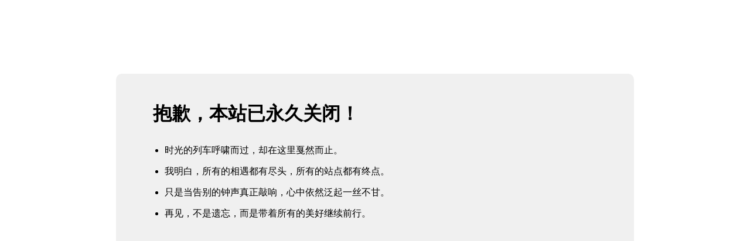

--- FILE ---
content_type: text/html
request_url: https://youranzixue.cn/function/801.html
body_size: 884
content:
<!doctype html>
<html>
<head>
    <meta charset="utf-8">
    <title>抱歉，本站已永久关闭</title>
    <style>
        .container {
            width: 60%;
            margin: 10% auto 0;
            background-color: #f0f0f0;
            padding: 2% 5%;
            border-radius: 10px
        }

        ul {
            padding-left: 20px;
        }

            ul li {
                line-height: 2.3
            }

        a {
            color: #20a53a
        }
    </style>
</head>
<body>
    <div class="container">
        <h1>抱歉，本站已永久关闭！</h1>
        <ul>
            <li>时光的列车呼啸而过，却在这里戛然而止。</li>
            <li>我明白，所有的相遇都有尽头，所有的站点都有终点。</li>
            <li>只是当告别的钟声真正敲响，心中依然泛起一丝不甘。</li>
            <li>再见，不是遗忘，而是带着所有的美好继续前行。</li>
        </ul>
    </div>
</body>
</html>